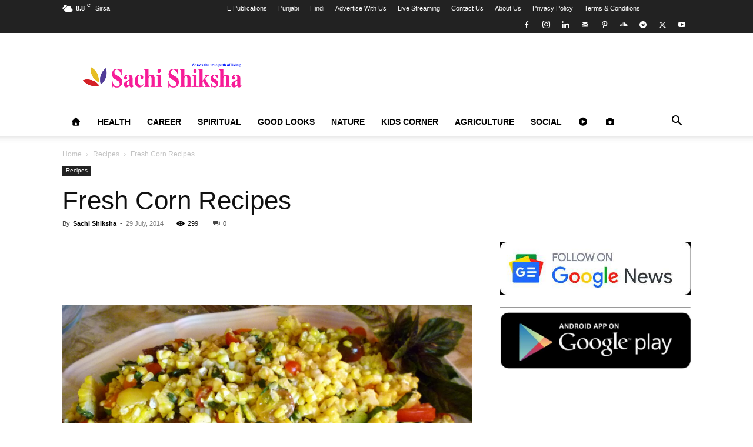

--- FILE ---
content_type: text/html; charset=utf-8
request_url: https://www.google.com/recaptcha/api2/aframe
body_size: 266
content:
<!DOCTYPE HTML><html><head><meta http-equiv="content-type" content="text/html; charset=UTF-8"></head><body><script nonce="qMTV4Fosfnvw1_dLpGvHFg">/** Anti-fraud and anti-abuse applications only. See google.com/recaptcha */ try{var clients={'sodar':'https://pagead2.googlesyndication.com/pagead/sodar?'};window.addEventListener("message",function(a){try{if(a.source===window.parent){var b=JSON.parse(a.data);var c=clients[b['id']];if(c){var d=document.createElement('img');d.src=c+b['params']+'&rc='+(localStorage.getItem("rc::a")?sessionStorage.getItem("rc::b"):"");window.document.body.appendChild(d);sessionStorage.setItem("rc::e",parseInt(sessionStorage.getItem("rc::e")||0)+1);localStorage.setItem("rc::h",'1769390149931');}}}catch(b){}});window.parent.postMessage("_grecaptcha_ready", "*");}catch(b){}</script></body></html>